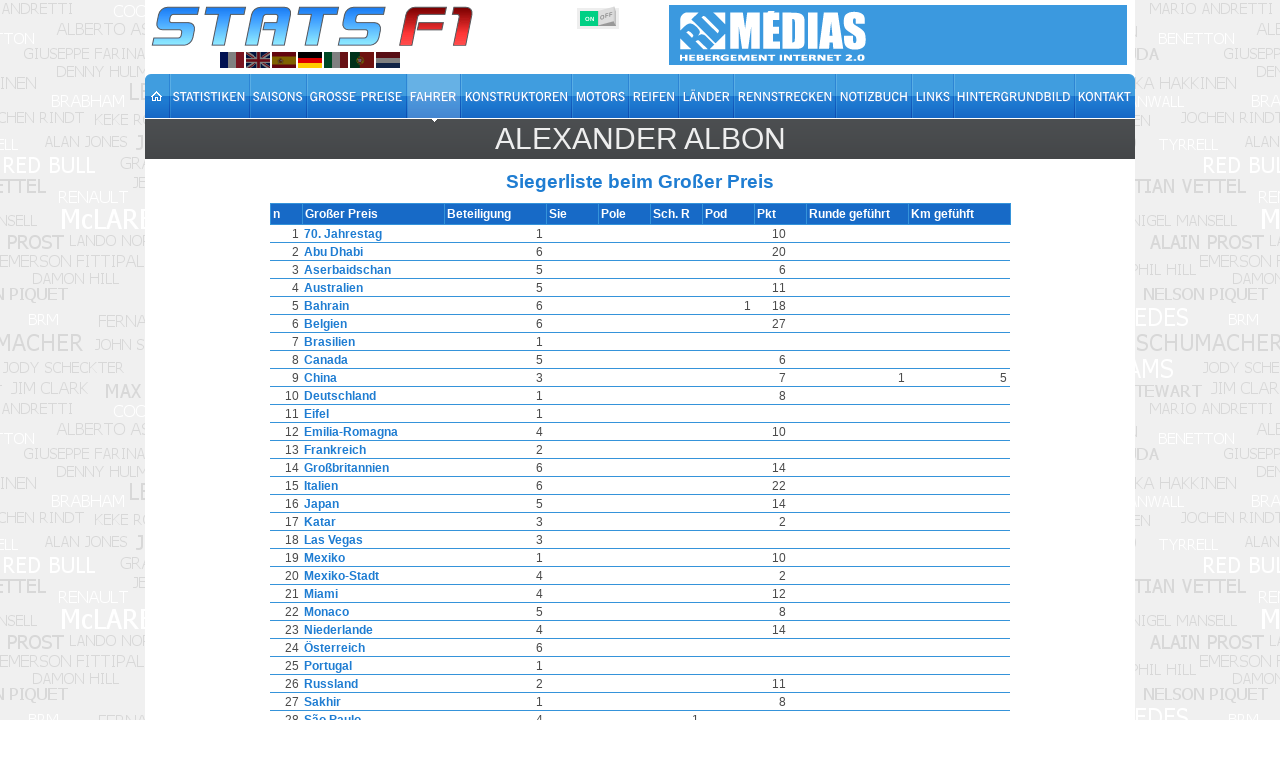

--- FILE ---
content_type: text/html; charset=utf-8
request_url: https://www.statsf1.com/de/alexander-albon/palmares.aspx
body_size: 5213
content:


<!DOCTYPE html>
<html id="ctl00_html" lang="de">
<head>
<!-- Google Analytics -->

<!-- Global site tag (gtag.js) - Google Analytics -->
<script Async src="https://www.googletagmanager.com/gtag/js?id=G-VV2RVNBDQ6"></script>
<script>
  window.dataLayer = window.dataLayer || [];
  function gtag(){dataLayer.push(arguments);}
  gtag('js', new Date());
  gtag('config', 'G-VV2RVNBDQ6');
</script>
<title>
	Alexander ALBON - Siegerliste beim Großer Preis &bull; STATS F1
</title><meta charset="utf-8" /><meta http-equiv="Content-Type" content="text/html; charset=utf-8" /><meta name="viewport" content="width=device-width, initial-scale=1.0" /><meta name="category" content="Sport" /><meta name="author" content="STATS F1" /><meta name="theme-color" content="#176AC7" /><link rel="shortcut icon" type="image/x-icon" href="https://www.statsf1.com/favicon.ico" /><link rel="apple-touch-icon" href="https://www.statsf1.com/apple-touch-icon.png" /><link href="https://code.jquery.com/ui/1.13.3/themes/cupertino/jquery-ui.css" rel="stylesheet" type="text/css" /><link rel="stylesheet" href="https://cdnjs.cloudflare.com/ajax/libs/simplebar/6.2.7/simplebar.css" /><link href="/include/master.css?2601" rel="stylesheet" type="text/css" media="screen and (min-width: 1024px)" /><link href="/include/mobile.css?2601" rel="stylesheet" type="text/css" media="screen and (max-width: 1023px)" />

    <script src="https://code.jquery.com/jquery-3.7.0.min.js" integrity="sha256-2Pmvv0kuTBOenSvLm6bvfBSSHrUJ+3A7x6P5Ebd07/g=" crossorigin="anonymous"></script>
    <script src="https://code.jquery.com/ui/1.13.0/jquery-ui.min.js" integrity="sha256-hlKLmzaRlE8SCJC1Kw8zoUbU8BxA+8kR3gseuKfMjxA=" crossorigin="anonymous"></script>
    <script src="https://cdnjs.cloudflare.com/ajax/libs/simplebar/6.2.7/simplebar.min.js"></script>
    <script src="/include/master.js?2601" type="text/javascript"></script>

    <meta name="robots" content="index, follow" /></head>
<body>
  <form name="aspnetForm" method="post" action="/de/alexander-albon/palmares.aspx" id="aspnetForm" style="margin: 0px;">
<div>
<input type="hidden" name="__VIEWSTATE" id="__VIEWSTATE" value="/wEPDwUJNjgxNTkzMTgzZBgCBR5fX0NvbnRyb2xzUmVxdWlyZVBvc3RCYWNrS2V5X18WAQUNY3RsMDAkQ0tCX0NzcwUXY3RsMDAkQ1BIX01haW4kR1ZfU3RhdHMPPCsADAEIAgFkbVwEJNP0wRlZ1LFH01GDAypnb2g2YvGWgt7D26v8VeQ=" />
</div>


<script type="text/javascript">
//<![CDATA[
var curLang=4;//]]>
</script>

<div>

	<input type="hidden" name="__VIEWSTATEGENERATOR" id="__VIEWSTATEGENERATOR" value="7923EC49" />
	<input type="hidden" name="__EVENTVALIDATION" id="__EVENTVALIDATION" value="/wEdAAIQfXhWFhN8164ySSf6yj84GC/KspnXbpwTcy1TEV9xZWptBFo+O1kNJjcP5MH7lieBaGFYbPh2/pEFRhjzwjEQ" />
</div>
    <div id="main">
      <!-- HEADER -->
      <div id="header">
        <div class="row-1">
          <div class="fleft">
            <a href="/de/default.aspx" id="ctl00_A_Root"><img src="/images/logo.png" alt="STATS F1" class="mainlogo" /></a>
            <ul id="ctl00_UL_Lang" class="language">
              <li><a href="#" class="lang1" onclick="ChangeLanguage('fr')" title="Français">&nbsp;</a></li>
              <li><a href="#" class="lang2" onclick="ChangeLanguage('en')" title="English">&nbsp;</a></li>
              <li><a href="#" class="lang3" onclick="ChangeLanguage('es')" title="Español">&nbsp;</a></li>
              <li><a href="#" class="lang4" onclick="ChangeLanguage('de')" title="Deutsch">&nbsp;</a></li>
              <li><a href="#" class="lang5" onclick="ChangeLanguage('it')" title="Italiano">&nbsp;</a></li>
              <li><a href="#" class="lang6" onclick="ChangeLanguage('pt')" title="Português">&nbsp;</a></li>
              <li><a href="#" class="lang7" onclick="ChangeLanguage('nl')" title="Nederlands">&nbsp;</a></li>
            </ul>
          </div>
          
          <div class="fright">
            <div class="IsMobile"></div>
            <div class="nomob">
              <a href="http://www.rdmedias.com/" target="_blank"><img src="/images/rdmedias.png" id="ctl00_IMG_AD" alt="RD Medias" style="border-width: 0px;" /></a>
            </div>
            <div class="noweb">
              <a class="mobmenu" onclick="ShowMenu()"></a>
            </div>
          </div>
            
          <div class="fright switch">
            <label class="rocker">
              <input id="ctl00_CKB_Css" type="checkbox" name="ctl00$CKB_Css" checked="checked" />
              <span class="switch-left">On</span>
              <span class="switch-right">Off</span>
            </label>
          </div>
        </div>

        <div class="row-2">
          <div class="left">
            <ul id="ctl00_UL_MainTab" class="de">
              <li class="tab0 nomob"><a id="ctl00_HL_HomeH" href="/de/default.aspx"><span></span></a></li>
              <li class="tab1"><a id="ctl00_HL_StatsH" href="/de/statistiques/pilote.aspx"><span></span></a></li>
              <li class="tab2"><a id="ctl00_HL_SeasonH" href="/de/saisons.aspx"><span></span></a></li>
              <li class="tab3"><a id="ctl00_HL_GrandPrixH" href="/de/grands-prix.aspx"><span></span></a></li>
              <li class="tab4"><a id="ctl00_HL_DriverH" class="active" href="/de/pilotes.aspx"><span></span></a></li>
              <li class="tab5"><a id="ctl00_HL_ConstructorH" href="/de/constructeurs.aspx"><span></span></a></li>
              <li class="tab6"><a id="ctl00_HL_EngineH" href="/de/moteurs.aspx"><span></span></a></li>
              <li class="tab7"><a id="ctl00_HL_TyreH" href="/de/pneus.aspx"><span></span></a></li>
              <li class="tab8"><a id="ctl00_HL_NationH" href="/de/nations.aspx"><span></span></a></li>
              <li class="tab9"><a id="ctl00_HL_CircuitH" href="/de/circuits.aspx"><span></span></a></li>
              <li class="taba"><a id="ctl00_HL_DiaryH" href="/de/agenda.aspx"><span></span></a></li>
              <li class="tabb"><a id="ctl00_HL_LinkH" href="/de/liens.aspx"><span></span></a></li>
              <li class="tabc nomob"><a id="ctl00_HL_WallaperH" href="/de/fond-ecran.aspx"><span></span></a></li>
              <li class="tabd"><a id="ctl00_HL_ContactH" href="/de/contact.aspx"><span></span></a></li>
            </ul>
          </div>
        </div>
        
        <div class="row-3">
          <div class="inside">
            <div class="navleft">
              <h2><a id="ctl00_HL_NavigLeft" class="h2over-L"> </a></h2>
            </div>
            <div class="navcenter">
              <h2><a href="/de/alexander-albon.aspx" class="h2hover-P">Alexander ALBON</a></h2>
            </div>
            <div class="navright">
              <h2><a id="ctl00_HL_NavigRight" class="h2over-R"> </a></h2>
            </div>
          </div>
        </div>
      </div>
      
      <!-- CONTENT -->
      <div id="content">
        

	<div class="subtitle"><h4><b>Siegerliste beim Großer Preis</b></h4></div>
	
  <div class="SimpleBar">
	  <div>
	<table class="sortable" cellspacing="0" cellpadding="0" border="0" id="ctl00_CPH_Main_GV_Stats" style="border-width:0px;border-collapse:collapse;margin:auto;">
		<thead>
			<tr>
				<td>n </td><td>Großer Preis </td><td>Beteiligung&nbsp;</td><td>Sie&nbsp;</td><td>Pole&nbsp;</td><td>Sch. R&nbsp;</td><td>Pod&nbsp;</td><td>Pkt&nbsp;</td><td>Runde geführt&nbsp;</td><td>Km gefühft&nbsp;</td>
			</tr>
		</thead><tbody>
			<tr align="right">
				<td align="right">1</td><td align="left" style="font-weight:bold;white-space:nowrap;"><a href="/de/alexander-albon/palmares-gp-70.-jahrestag.aspx">70. Jahrestag</a></td><td>1</td><td><span style="visibility:hidden">0</span></td><td><span style="visibility:hidden">0</span></td><td><span style="visibility:hidden">0</span></td><td><span style="visibility:hidden">0</span></td><td> 10<span style="visibility:hidden">.00</span></td><td><span style="visibility:hidden">0</span></td><td><span style="visibility:hidden">0</span></td>
			</tr><tr align="right">
				<td align="right">2</td><td align="left" style="font-weight:bold;white-space:nowrap;"><a href="/de/alexander-albon/palmares-gp-abu-dhabi.aspx">Abu Dhabi</a></td><td>6</td><td><span style="visibility:hidden">0</span></td><td><span style="visibility:hidden">0</span></td><td><span style="visibility:hidden">0</span></td><td><span style="visibility:hidden">0</span></td><td> 20<span style="visibility:hidden">.00</span></td><td><span style="visibility:hidden">0</span></td><td><span style="visibility:hidden">0</span></td>
			</tr><tr align="right">
				<td align="right">3</td><td align="left" style="font-weight:bold;white-space:nowrap;"><a href="/de/alexander-albon/palmares-gp-aserbaidschan.aspx">Aserbaidschan</a></td><td>5</td><td><span style="visibility:hidden">0</span></td><td><span style="visibility:hidden">0</span></td><td><span style="visibility:hidden">0</span></td><td><span style="visibility:hidden">0</span></td><td> 6<span style="visibility:hidden">.00</span></td><td><span style="visibility:hidden">0</span></td><td><span style="visibility:hidden">0</span></td>
			</tr><tr align="right">
				<td align="right">4</td><td align="left" style="font-weight:bold;white-space:nowrap;"><a href="/de/alexander-albon/palmares-gp-australien.aspx">Australien</a></td><td>5</td><td><span style="visibility:hidden">0</span></td><td><span style="visibility:hidden">0</span></td><td><span style="visibility:hidden">0</span></td><td><span style="visibility:hidden">0</span></td><td> 11<span style="visibility:hidden">.00</span></td><td><span style="visibility:hidden">0</span></td><td><span style="visibility:hidden">0</span></td>
			</tr><tr align="right">
				<td align="right">5</td><td align="left" style="font-weight:bold;white-space:nowrap;"><a href="/de/alexander-albon/palmares-gp-bahrain.aspx">Bahrain</a></td><td>6</td><td><span style="visibility:hidden">0</span></td><td><span style="visibility:hidden">0</span></td><td><span style="visibility:hidden">0</span></td><td> 1</td><td> 18<span style="visibility:hidden">.00</span></td><td><span style="visibility:hidden">0</span></td><td><span style="visibility:hidden">0</span></td>
			</tr><tr align="right">
				<td align="right">6</td><td align="left" style="font-weight:bold;white-space:nowrap;"><a href="/de/alexander-albon/palmares-gp-belgien.aspx">Belgien</a></td><td>6</td><td><span style="visibility:hidden">0</span></td><td><span style="visibility:hidden">0</span></td><td><span style="visibility:hidden">0</span></td><td><span style="visibility:hidden">0</span></td><td> 27<span style="visibility:hidden">.00</span></td><td><span style="visibility:hidden">0</span></td><td><span style="visibility:hidden">0</span></td>
			</tr><tr align="right">
				<td align="right">7</td><td align="left" style="font-weight:bold;white-space:nowrap;"><a href="/de/alexander-albon/palmares-gp-brasilien.aspx">Brasilien</a></td><td>1</td><td><span style="visibility:hidden">0</span></td><td><span style="visibility:hidden">0</span></td><td><span style="visibility:hidden">0</span></td><td><span style="visibility:hidden">0</span></td><td><span style="visibility:hidden">0</span></td><td><span style="visibility:hidden">0</span></td><td><span style="visibility:hidden">0</span></td>
			</tr><tr align="right">
				<td align="right">8</td><td align="left" style="font-weight:bold;white-space:nowrap;"><a href="/de/alexander-albon/palmares-gp-canada.aspx">Canada</a></td><td>5</td><td><span style="visibility:hidden">0</span></td><td><span style="visibility:hidden">0</span></td><td><span style="visibility:hidden">0</span></td><td><span style="visibility:hidden">0</span></td><td> 6<span style="visibility:hidden">.00</span></td><td><span style="visibility:hidden">0</span></td><td><span style="visibility:hidden">0</span></td>
			</tr><tr align="right">
				<td align="right">9</td><td align="left" style="font-weight:bold;white-space:nowrap;"><a href="/de/alexander-albon/palmares-gp-china.aspx">China</a></td><td>3</td><td><span style="visibility:hidden">0</span></td><td><span style="visibility:hidden">0</span></td><td><span style="visibility:hidden">0</span></td><td><span style="visibility:hidden">0</span></td><td> 7<span style="visibility:hidden">.00</span></td><td> 1</td><td> 5</td>
			</tr><tr align="right">
				<td align="right">10</td><td align="left" style="font-weight:bold;white-space:nowrap;"><a href="/de/alexander-albon/palmares-gp-deutschland.aspx">Deutschland</a></td><td>1</td><td><span style="visibility:hidden">0</span></td><td><span style="visibility:hidden">0</span></td><td><span style="visibility:hidden">0</span></td><td><span style="visibility:hidden">0</span></td><td> 8<span style="visibility:hidden">.00</span></td><td><span style="visibility:hidden">0</span></td><td><span style="visibility:hidden">0</span></td>
			</tr><tr align="right">
				<td align="right">11</td><td align="left" style="font-weight:bold;white-space:nowrap;"><a href="/de/alexander-albon/palmares-gp-eifel.aspx">Eifel</a></td><td>1</td><td><span style="visibility:hidden">0</span></td><td><span style="visibility:hidden">0</span></td><td><span style="visibility:hidden">0</span></td><td><span style="visibility:hidden">0</span></td><td><span style="visibility:hidden">0</span></td><td><span style="visibility:hidden">0</span></td><td><span style="visibility:hidden">0</span></td>
			</tr><tr align="right">
				<td align="right">12</td><td align="left" style="font-weight:bold;white-space:nowrap;"><a href="/de/alexander-albon/palmares-gp-emilia-romagna.aspx">Emilia-Romagna</a></td><td>4</td><td><span style="visibility:hidden">0</span></td><td><span style="visibility:hidden">0</span></td><td><span style="visibility:hidden">0</span></td><td><span style="visibility:hidden">0</span></td><td> 10<span style="visibility:hidden">.00</span></td><td><span style="visibility:hidden">0</span></td><td><span style="visibility:hidden">0</span></td>
			</tr><tr align="right">
				<td align="right">13</td><td align="left" style="font-weight:bold;white-space:nowrap;"><a href="/de/alexander-albon/palmares-gp-frankreich.aspx">Frankreich</a></td><td>2</td><td><span style="visibility:hidden">0</span></td><td><span style="visibility:hidden">0</span></td><td><span style="visibility:hidden">0</span></td><td><span style="visibility:hidden">0</span></td><td><span style="visibility:hidden">0</span></td><td><span style="visibility:hidden">0</span></td><td><span style="visibility:hidden">0</span></td>
			</tr><tr align="right">
				<td align="right">14</td><td align="left" style="font-weight:bold;white-space:nowrap;"><a href="/de/alexander-albon/palmares-gp-gro-britannien.aspx">Großbritannien</a></td><td>6</td><td><span style="visibility:hidden">0</span></td><td><span style="visibility:hidden">0</span></td><td><span style="visibility:hidden">0</span></td><td><span style="visibility:hidden">0</span></td><td> 14<span style="visibility:hidden">.00</span></td><td><span style="visibility:hidden">0</span></td><td><span style="visibility:hidden">0</span></td>
			</tr><tr align="right">
				<td align="right">15</td><td align="left" style="font-weight:bold;white-space:nowrap;"><a href="/de/alexander-albon/palmares-gp-italien.aspx">Italien</a></td><td>6</td><td><span style="visibility:hidden">0</span></td><td><span style="visibility:hidden">0</span></td><td><span style="visibility:hidden">0</span></td><td><span style="visibility:hidden">0</span></td><td> 22<span style="visibility:hidden">.00</span></td><td><span style="visibility:hidden">0</span></td><td><span style="visibility:hidden">0</span></td>
			</tr><tr align="right">
				<td align="right">16</td><td align="left" style="font-weight:bold;white-space:nowrap;"><a href="/de/alexander-albon/palmares-gp-japan.aspx">Japan</a></td><td>5</td><td><span style="visibility:hidden">0</span></td><td><span style="visibility:hidden">0</span></td><td><span style="visibility:hidden">0</span></td><td><span style="visibility:hidden">0</span></td><td> 14<span style="visibility:hidden">.00</span></td><td><span style="visibility:hidden">0</span></td><td><span style="visibility:hidden">0</span></td>
			</tr><tr align="right">
				<td align="right">17</td><td align="left" style="font-weight:bold;white-space:nowrap;"><a href="/de/alexander-albon/palmares-gp-katar.aspx">Katar</a></td><td>3</td><td><span style="visibility:hidden">0</span></td><td><span style="visibility:hidden">0</span></td><td><span style="visibility:hidden">0</span></td><td><span style="visibility:hidden">0</span></td><td> 2<span style="visibility:hidden">.00</span></td><td><span style="visibility:hidden">0</span></td><td><span style="visibility:hidden">0</span></td>
			</tr><tr align="right">
				<td align="right">18</td><td align="left" style="font-weight:bold;white-space:nowrap;"><a href="/de/alexander-albon/palmares-gp-las-vegas.aspx">Las Vegas</a></td><td>3</td><td><span style="visibility:hidden">0</span></td><td><span style="visibility:hidden">0</span></td><td><span style="visibility:hidden">0</span></td><td><span style="visibility:hidden">0</span></td><td><span style="visibility:hidden">0</span></td><td><span style="visibility:hidden">0</span></td><td><span style="visibility:hidden">0</span></td>
			</tr><tr align="right">
				<td align="right">19</td><td align="left" style="font-weight:bold;white-space:nowrap;"><a href="/de/alexander-albon/palmares-gp-mexiko.aspx">Mexiko</a></td><td>1</td><td><span style="visibility:hidden">0</span></td><td><span style="visibility:hidden">0</span></td><td><span style="visibility:hidden">0</span></td><td><span style="visibility:hidden">0</span></td><td> 10<span style="visibility:hidden">.00</span></td><td><span style="visibility:hidden">0</span></td><td><span style="visibility:hidden">0</span></td>
			</tr><tr align="right">
				<td align="right">20</td><td align="left" style="font-weight:bold;white-space:nowrap;"><a href="/de/alexander-albon/palmares-gp-mexiko-stadt.aspx">Mexiko-Stadt</a></td><td>4</td><td><span style="visibility:hidden">0</span></td><td><span style="visibility:hidden">0</span></td><td><span style="visibility:hidden">0</span></td><td><span style="visibility:hidden">0</span></td><td> 2<span style="visibility:hidden">.00</span></td><td><span style="visibility:hidden">0</span></td><td><span style="visibility:hidden">0</span></td>
			</tr><tr align="right">
				<td align="right">21</td><td align="left" style="font-weight:bold;white-space:nowrap;"><a href="/de/alexander-albon/palmares-gp-miami.aspx">Miami</a></td><td>4</td><td><span style="visibility:hidden">0</span></td><td><span style="visibility:hidden">0</span></td><td><span style="visibility:hidden">0</span></td><td><span style="visibility:hidden">0</span></td><td> 12<span style="visibility:hidden">.00</span></td><td><span style="visibility:hidden">0</span></td><td><span style="visibility:hidden">0</span></td>
			</tr><tr align="right">
				<td align="right">22</td><td align="left" style="font-weight:bold;white-space:nowrap;"><a href="/de/alexander-albon/palmares-gp-monaco.aspx">Monaco</a></td><td>5</td><td><span style="visibility:hidden">0</span></td><td><span style="visibility:hidden">0</span></td><td><span style="visibility:hidden">0</span></td><td><span style="visibility:hidden">0</span></td><td> 8<span style="visibility:hidden">.00</span></td><td><span style="visibility:hidden">0</span></td><td><span style="visibility:hidden">0</span></td>
			</tr><tr align="right">
				<td align="right">23</td><td align="left" style="font-weight:bold;white-space:nowrap;"><a href="/de/alexander-albon/palmares-gp-niederlande.aspx">Niederlande</a></td><td>4</td><td><span style="visibility:hidden">0</span></td><td><span style="visibility:hidden">0</span></td><td><span style="visibility:hidden">0</span></td><td><span style="visibility:hidden">0</span></td><td> 14<span style="visibility:hidden">.00</span></td><td><span style="visibility:hidden">0</span></td><td><span style="visibility:hidden">0</span></td>
			</tr><tr align="right">
				<td align="right">24</td><td align="left" style="font-weight:bold;white-space:nowrap;"><a href="/de/alexander-albon/palmares-gp-osterreich.aspx">Österreich</a></td><td>6</td><td><span style="visibility:hidden">0</span></td><td><span style="visibility:hidden">0</span></td><td><span style="visibility:hidden">0</span></td><td><span style="visibility:hidden">0</span></td><td><span style="visibility:hidden">0</span></td><td><span style="visibility:hidden">0</span></td><td><span style="visibility:hidden">0</span></td>
			</tr><tr align="right">
				<td align="right">25</td><td align="left" style="font-weight:bold;white-space:nowrap;"><a href="/de/alexander-albon/palmares-gp-portugal.aspx">Portugal</a></td><td>1</td><td><span style="visibility:hidden">0</span></td><td><span style="visibility:hidden">0</span></td><td><span style="visibility:hidden">0</span></td><td><span style="visibility:hidden">0</span></td><td><span style="visibility:hidden">0</span></td><td><span style="visibility:hidden">0</span></td><td><span style="visibility:hidden">0</span></td>
			</tr><tr align="right">
				<td align="right">26</td><td align="left" style="font-weight:bold;white-space:nowrap;"><a href="/de/alexander-albon/palmares-gp-russland.aspx">Russland</a></td><td>2</td><td><span style="visibility:hidden">0</span></td><td><span style="visibility:hidden">0</span></td><td><span style="visibility:hidden">0</span></td><td><span style="visibility:hidden">0</span></td><td> 11<span style="visibility:hidden">.00</span></td><td><span style="visibility:hidden">0</span></td><td><span style="visibility:hidden">0</span></td>
			</tr><tr align="right">
				<td align="right">27</td><td align="left" style="font-weight:bold;white-space:nowrap;"><a href="/de/alexander-albon/palmares-gp-sakhir.aspx">Sakhir</a></td><td>1</td><td><span style="visibility:hidden">0</span></td><td><span style="visibility:hidden">0</span></td><td><span style="visibility:hidden">0</span></td><td><span style="visibility:hidden">0</span></td><td> 8<span style="visibility:hidden">.00</span></td><td><span style="visibility:hidden">0</span></td><td><span style="visibility:hidden">0</span></td>
			</tr><tr align="right">
				<td align="right">28</td><td align="left" style="font-weight:bold;white-space:nowrap;"><a href="/de/alexander-albon/palmares-gp-sao-paulo.aspx">São Paulo</a></td><td>4</td><td><span style="visibility:hidden">0</span></td><td><span style="visibility:hidden">0</span></td><td> 1</td><td><span style="visibility:hidden">0</span></td><td><span style="visibility:hidden">0</span></td><td><span style="visibility:hidden">0</span></td><td><span style="visibility:hidden">0</span></td>
			</tr><tr align="right">
				<td align="right">29</td><td align="left" style="font-weight:bold;white-space:nowrap;"><a href="/de/alexander-albon/palmares-gp-saudi-arabien.aspx">Saudi-Arabien</a></td><td>4</td><td><span style="visibility:hidden">0</span></td><td><span style="visibility:hidden">0</span></td><td><span style="visibility:hidden">0</span></td><td><span style="visibility:hidden">0</span></td><td> 2<span style="visibility:hidden">.00</span></td><td><span style="visibility:hidden">0</span></td><td><span style="visibility:hidden">0</span></td>
			</tr><tr align="right">
				<td align="right">30</td><td align="left" style="font-weight:bold;white-space:nowrap;"><a href="/de/alexander-albon/palmares-gp-singapur.aspx">Singapur</a></td><td>5</td><td><span style="visibility:hidden">0</span></td><td><span style="visibility:hidden">0</span></td><td><span style="visibility:hidden">0</span></td><td><span style="visibility:hidden">0</span></td><td> 8<span style="visibility:hidden">.00</span></td><td><span style="visibility:hidden">0</span></td><td><span style="visibility:hidden">0</span></td>
			</tr><tr align="right">
				<td align="right">31</td><td align="left" style="font-weight:bold;white-space:nowrap;"><a href="/de/alexander-albon/palmares-gp-spanien.aspx">Spanien</a></td><td>6</td><td><span style="visibility:hidden">0</span></td><td><span style="visibility:hidden">0</span></td><td><span style="visibility:hidden">0</span></td><td><span style="visibility:hidden">0</span></td><td> 4<span style="visibility:hidden">.00</span></td><td><span style="visibility:hidden">0</span></td><td><span style="visibility:hidden">0</span></td>
			</tr><tr align="right">
				<td align="right">32</td><td align="left" style="font-weight:bold;white-space:nowrap;"><a href="/de/alexander-albon/palmares-gp-steiermark.aspx">Steiermark</a></td><td>1</td><td><span style="visibility:hidden">0</span></td><td><span style="visibility:hidden">0</span></td><td><span style="visibility:hidden">0</span></td><td><span style="visibility:hidden">0</span></td><td> 12<span style="visibility:hidden">.00</span></td><td><span style="visibility:hidden">0</span></td><td><span style="visibility:hidden">0</span></td>
			</tr><tr align="right">
				<td align="right">33</td><td align="left" style="font-weight:bold;white-space:nowrap;"><a href="/de/alexander-albon/palmares-gp-toskana.aspx">Toskana</a></td><td>1</td><td><span style="visibility:hidden">0</span></td><td><span style="visibility:hidden">0</span></td><td><span style="visibility:hidden">0</span></td><td> 1</td><td> 15<span style="visibility:hidden">.00</span></td><td><span style="visibility:hidden">0</span></td><td><span style="visibility:hidden">0</span></td>
			</tr><tr align="right">
				<td align="right">34</td><td align="left" style="font-weight:bold;white-space:nowrap;"><a href="/de/alexander-albon/palmares-gp-turkei.aspx">Türkei</a></td><td>1</td><td><span style="visibility:hidden">0</span></td><td><span style="visibility:hidden">0</span></td><td><span style="visibility:hidden">0</span></td><td><span style="visibility:hidden">0</span></td><td> 6<span style="visibility:hidden">.00</span></td><td> 1</td><td> 5</td>
			</tr><tr align="right">
				<td align="right">35</td><td align="left" style="font-weight:bold;white-space:nowrap;"><a href="/de/alexander-albon/palmares-gp-ungarn.aspx">Ungarn</a></td><td>6</td><td><span style="visibility:hidden">0</span></td><td><span style="visibility:hidden">0</span></td><td><span style="visibility:hidden">0</span></td><td><span style="visibility:hidden">0</span></td><td> 11<span style="visibility:hidden">.00</span></td><td><span style="visibility:hidden">0</span></td><td><span style="visibility:hidden">0</span></td>
			</tr><tr align="right">
				<td align="right">36</td><td align="left" style="font-weight:bold;white-space:nowrap;"><a href="/de/alexander-albon/palmares-gp-vereinigte-staaten.aspx">Vereinigte Staaten</a></td><td>5</td><td><span style="visibility:hidden">0</span></td><td><span style="visibility:hidden">0</span></td><td><span style="visibility:hidden">0</span></td><td><span style="visibility:hidden">0</span></td><td> 15<span style="visibility:hidden">.00</span></td><td><span style="visibility:hidden">0</span></td><td><span style="visibility:hidden">0</span></td>
			</tr>
		</tbody><tfoot>
			<tr>
				<td style="width:30px;"><hr /></td><td style="width:140px;"><hr /></td><td style="width:100px;"><hr /></td><td style="width:50px;"><hr /></td><td style="width:50px;"><hr /></td><td style="width:50px;"><hr /></td><td style="width:50px;"><hr /></td><td style="width:50px;"><hr /></td><td style="width:100px;"><hr /></td><td style="width:100px;"><hr /></td>
			</tr>
		</tfoot>
	</table>
</div>
	</div>

      </div>

      <!-- FOOTER -->
      <div id="footer">
        <div class="footer-nav">
          <div class="left">
            <ul id="ctl00_UL_FootTab" class="de">
              <li><a id="ctl00_HL_HomeF" href="/de/default.aspx"><img src="/images/home.gif" title="Home" /></a></li>
              <li><a id="ctl00_HL_StatsF" href="/de/statistiques/pilote.aspx">Statistiken</a></li>
              <li><a id="ctl00_HL_SeasonF" href="/de/saisons.aspx">Saisons</a></li>
              <li><a id="ctl00_HL_GrandPrixF" href="/de/grands-prix.aspx">Große Preise </a></li>
              <li><a id="ctl00_HL_DriverF" href="/de/pilotes.aspx">Fahrer</a></li>
              <li><a id="ctl00_HL_ConstructorF" href="/de/constructeurs.aspx">Konstruktoren</a></li>
              <li><a id="ctl00_HL_EngineF" href="/de/moteurs.aspx">Motors</a></li>
              <li><a id="ctl00_HL_TyreF" href="/de/pneus.aspx">Reifen</a></li>
              <li><a id="ctl00_HL_NationF" href="/de/nations.aspx">Länder</a></li>
              <li><a id="ctl00_HL_CircuitF" href="/de/circuits.aspx">Rennstrecken</a></li>
              <li><a id="ctl00_HL_DiaryF" href="/de/agenda.aspx">Notizbuch</a></li>
              <li><a id="ctl00_HL_LinkF" href="/de/liens.aspx">Links</a></li>
              <li class="nomob"><a id="ctl00_HL_WallaperF" href="/de/fond-ecran.aspx">Hintergrundbild</a></li>
              <li class="last"><a id="ctl00_HL_ContactF" href="/de/contact.aspx">Kontakt</a></li>
            </ul>
          </div>
        </div>
        <div class="bottom">
          <!--googleoff: index-->
          Alle Texte auf der StatsF1-Website sind ausschließliches Eigentum ihrer Autoren. Jede Verwendung auf einer anderen Website oder einem anderen Verbreitungsmedium ist ohne Genehmigung der jeweiligen Autoren untersagt.<br />
          <a href="/mentions.aspx">Erfahren Sie mehr und konfigurieren Sie Cookies</a> | <a href="/communaute/audience.aspx">Einschaltquote</a>
          <!--googleon: index-->
          <div class="noweb">
              <a href="http://www.rdmedias.com/" target="_blank"><img src="/images/rdmedias.png" id="ctl00_IMG1" alt="RD Medias" style="border-width: 0px;" /></a>
          </div>
                    
        </div>
      </div>
    </div>
    <!-- MW26 -->
  </form>
</body>
</html>
